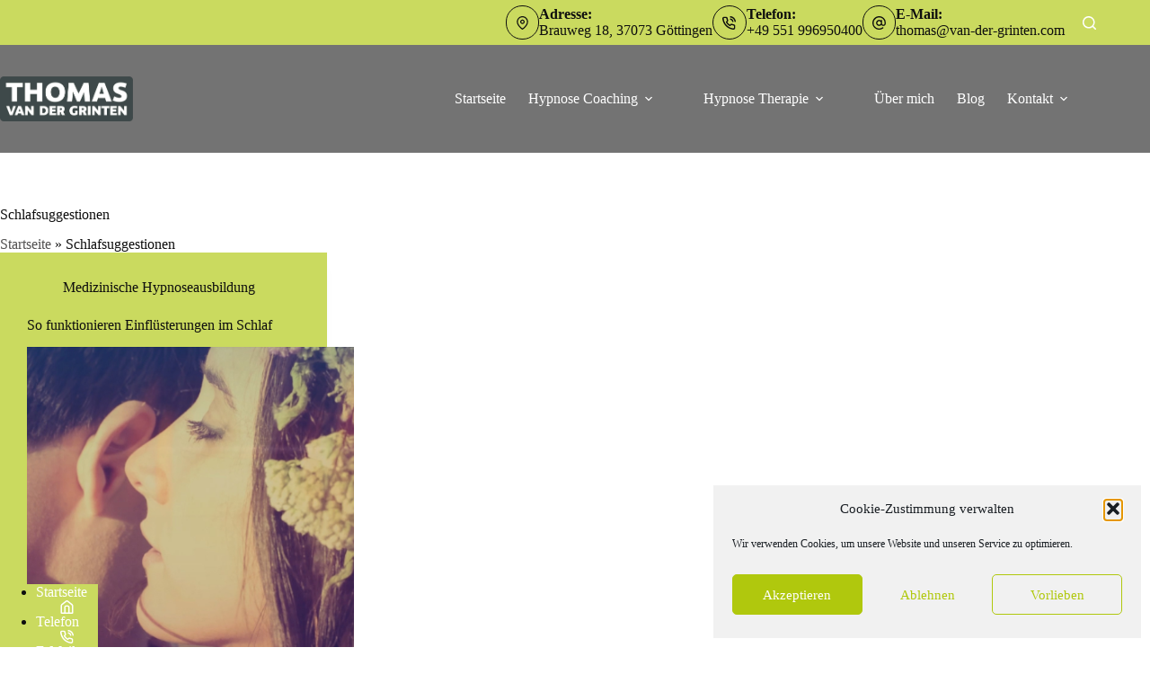

--- FILE ---
content_type: text/css
request_url: https://www.van-der-grinten.com/wp-content/uploads/blocksy/css/global.css?ver=50541
body_size: 3396
content:
@font-face {font-family:'Open Sans';font-style:italic;font-weight:300;font-stretch:100%;font-display:swap;src:url(https://van-der-grinten.com/wp-content/uploads/blocksy/local-google-fonts/s/opensans/v26/memtYaGs126MiZpBA-UFUIcVXSCEkx2cmqvXlWqWtE6FxZCJgvAQ.woff2) format('woff2');unicode-range:U+0460-052F, U+1C80-1C88, U+20B4, U+2DE0-2DFF, U+A640-A69F, U+FE2E-FE2F;}@font-face {font-family:'Open Sans';font-style:italic;font-weight:300;font-stretch:100%;font-display:swap;src:url(https://van-der-grinten.com/wp-content/uploads/blocksy/local-google-fonts/s/opensans/v26/memtYaGs126MiZpBA-UFUIcVXSCEkx2cmqvXlWqWvU6FxZCJgvAQ.woff2) format('woff2');unicode-range:U+0400-045F, U+0490-0491, U+04B0-04B1, U+2116;}@font-face {font-family:'Open Sans';font-style:italic;font-weight:300;font-stretch:100%;font-display:swap;src:url(https://van-der-grinten.com/wp-content/uploads/blocksy/local-google-fonts/s/opensans/v26/memtYaGs126MiZpBA-UFUIcVXSCEkx2cmqvXlWqWtU6FxZCJgvAQ.woff2) format('woff2');unicode-range:U+1F00-1FFF;}@font-face {font-family:'Open Sans';font-style:italic;font-weight:300;font-stretch:100%;font-display:swap;src:url(https://van-der-grinten.com/wp-content/uploads/blocksy/local-google-fonts/s/opensans/v26/memtYaGs126MiZpBA-UFUIcVXSCEkx2cmqvXlWqWuk6FxZCJgvAQ.woff2) format('woff2');unicode-range:U+0370-03FF;}@font-face {font-family:'Open Sans';font-style:italic;font-weight:300;font-stretch:100%;font-display:swap;src:url(https://van-der-grinten.com/wp-content/uploads/blocksy/local-google-fonts/s/opensans/v26/memtYaGs126MiZpBA-UFUIcVXSCEkx2cmqvXlWqWu06FxZCJgvAQ.woff2) format('woff2');unicode-range:U+0590-05FF, U+20AA, U+25CC, U+FB1D-FB4F;}@font-face {font-family:'Open Sans';font-style:italic;font-weight:300;font-stretch:100%;font-display:swap;src:url(https://van-der-grinten.com/wp-content/uploads/blocksy/local-google-fonts/s/opensans/v26/memtYaGs126MiZpBA-UFUIcVXSCEkx2cmqvXlWqWtk6FxZCJgvAQ.woff2) format('woff2');unicode-range:U+0102-0103, U+0110-0111, U+0128-0129, U+0168-0169, U+01A0-01A1, U+01AF-01B0, U+1EA0-1EF9, U+20AB;}@font-face {font-family:'Open Sans';font-style:italic;font-weight:300;font-stretch:100%;font-display:swap;src:url(https://van-der-grinten.com/wp-content/uploads/blocksy/local-google-fonts/s/opensans/v26/memtYaGs126MiZpBA-UFUIcVXSCEkx2cmqvXlWqWt06FxZCJgvAQ.woff2) format('woff2');unicode-range:U+0100-024F, U+0259, U+1E00-1EFF, U+2020, U+20A0-20AB, U+20AD-20CF, U+2113, U+2C60-2C7F, U+A720-A7FF;}@font-face {font-family:'Open Sans';font-style:italic;font-weight:300;font-stretch:100%;font-display:swap;src:url(https://van-der-grinten.com/wp-content/uploads/blocksy/local-google-fonts/s/opensans/v26/memtYaGs126MiZpBA-UFUIcVXSCEkx2cmqvXlWqWuU6FxZCJgg.woff2) format('woff2');unicode-range:U+0000-00FF, U+0131, U+0152-0153, U+02BB-02BC, U+02C6, U+02DA, U+02DC, U+2000-206F, U+2074, U+20AC, U+2122, U+2191, U+2193, U+2212, U+2215, U+FEFF, U+FFFD;}@font-face {font-family:'Open Sans';font-style:italic;font-weight:400;font-stretch:100%;font-display:swap;src:url(https://van-der-grinten.com/wp-content/uploads/blocksy/local-google-fonts/s/opensans/v26/memtYaGs126MiZpBA-UFUIcVXSCEkx2cmqvXlWqWtE6FxZCJgvAQ.woff2) format('woff2');unicode-range:U+0460-052F, U+1C80-1C88, U+20B4, U+2DE0-2DFF, U+A640-A69F, U+FE2E-FE2F;}@font-face {font-family:'Open Sans';font-style:italic;font-weight:400;font-stretch:100%;font-display:swap;src:url(https://van-der-grinten.com/wp-content/uploads/blocksy/local-google-fonts/s/opensans/v26/memtYaGs126MiZpBA-UFUIcVXSCEkx2cmqvXlWqWvU6FxZCJgvAQ.woff2) format('woff2');unicode-range:U+0400-045F, U+0490-0491, U+04B0-04B1, U+2116;}@font-face {font-family:'Open Sans';font-style:italic;font-weight:400;font-stretch:100%;font-display:swap;src:url(https://van-der-grinten.com/wp-content/uploads/blocksy/local-google-fonts/s/opensans/v26/memtYaGs126MiZpBA-UFUIcVXSCEkx2cmqvXlWqWtU6FxZCJgvAQ.woff2) format('woff2');unicode-range:U+1F00-1FFF;}@font-face {font-family:'Open Sans';font-style:italic;font-weight:400;font-stretch:100%;font-display:swap;src:url(https://van-der-grinten.com/wp-content/uploads/blocksy/local-google-fonts/s/opensans/v26/memtYaGs126MiZpBA-UFUIcVXSCEkx2cmqvXlWqWuk6FxZCJgvAQ.woff2) format('woff2');unicode-range:U+0370-03FF;}@font-face {font-family:'Open Sans';font-style:italic;font-weight:400;font-stretch:100%;font-display:swap;src:url(https://van-der-grinten.com/wp-content/uploads/blocksy/local-google-fonts/s/opensans/v26/memtYaGs126MiZpBA-UFUIcVXSCEkx2cmqvXlWqWu06FxZCJgvAQ.woff2) format('woff2');unicode-range:U+0590-05FF, U+20AA, U+25CC, U+FB1D-FB4F;}@font-face {font-family:'Open Sans';font-style:italic;font-weight:400;font-stretch:100%;font-display:swap;src:url(https://van-der-grinten.com/wp-content/uploads/blocksy/local-google-fonts/s/opensans/v26/memtYaGs126MiZpBA-UFUIcVXSCEkx2cmqvXlWqWtk6FxZCJgvAQ.woff2) format('woff2');unicode-range:U+0102-0103, U+0110-0111, U+0128-0129, U+0168-0169, U+01A0-01A1, U+01AF-01B0, U+1EA0-1EF9, U+20AB;}@font-face {font-family:'Open Sans';font-style:italic;font-weight:400;font-stretch:100%;font-display:swap;src:url(https://van-der-grinten.com/wp-content/uploads/blocksy/local-google-fonts/s/opensans/v26/memtYaGs126MiZpBA-UFUIcVXSCEkx2cmqvXlWqWt06FxZCJgvAQ.woff2) format('woff2');unicode-range:U+0100-024F, U+0259, U+1E00-1EFF, U+2020, U+20A0-20AB, U+20AD-20CF, U+2113, U+2C60-2C7F, U+A720-A7FF;}@font-face {font-family:'Open Sans';font-style:italic;font-weight:400;font-stretch:100%;font-display:swap;src:url(https://van-der-grinten.com/wp-content/uploads/blocksy/local-google-fonts/s/opensans/v26/memtYaGs126MiZpBA-UFUIcVXSCEkx2cmqvXlWqWuU6FxZCJgg.woff2) format('woff2');unicode-range:U+0000-00FF, U+0131, U+0152-0153, U+02BB-02BC, U+02C6, U+02DA, U+02DC, U+2000-206F, U+2074, U+20AC, U+2122, U+2191, U+2193, U+2212, U+2215, U+FEFF, U+FFFD;}@font-face {font-family:'Open Sans';font-style:italic;font-weight:500;font-stretch:100%;font-display:swap;src:url(https://van-der-grinten.com/wp-content/uploads/blocksy/local-google-fonts/s/opensans/v26/memtYaGs126MiZpBA-UFUIcVXSCEkx2cmqvXlWqWtE6FxZCJgvAQ.woff2) format('woff2');unicode-range:U+0460-052F, U+1C80-1C88, U+20B4, U+2DE0-2DFF, U+A640-A69F, U+FE2E-FE2F;}@font-face {font-family:'Open Sans';font-style:italic;font-weight:500;font-stretch:100%;font-display:swap;src:url(https://van-der-grinten.com/wp-content/uploads/blocksy/local-google-fonts/s/opensans/v26/memtYaGs126MiZpBA-UFUIcVXSCEkx2cmqvXlWqWvU6FxZCJgvAQ.woff2) format('woff2');unicode-range:U+0400-045F, U+0490-0491, U+04B0-04B1, U+2116;}@font-face {font-family:'Open Sans';font-style:italic;font-weight:500;font-stretch:100%;font-display:swap;src:url(https://van-der-grinten.com/wp-content/uploads/blocksy/local-google-fonts/s/opensans/v26/memtYaGs126MiZpBA-UFUIcVXSCEkx2cmqvXlWqWtU6FxZCJgvAQ.woff2) format('woff2');unicode-range:U+1F00-1FFF;}@font-face {font-family:'Open Sans';font-style:italic;font-weight:500;font-stretch:100%;font-display:swap;src:url(https://van-der-grinten.com/wp-content/uploads/blocksy/local-google-fonts/s/opensans/v26/memtYaGs126MiZpBA-UFUIcVXSCEkx2cmqvXlWqWuk6FxZCJgvAQ.woff2) format('woff2');unicode-range:U+0370-03FF;}@font-face {font-family:'Open Sans';font-style:italic;font-weight:500;font-stretch:100%;font-display:swap;src:url(https://van-der-grinten.com/wp-content/uploads/blocksy/local-google-fonts/s/opensans/v26/memtYaGs126MiZpBA-UFUIcVXSCEkx2cmqvXlWqWu06FxZCJgvAQ.woff2) format('woff2');unicode-range:U+0590-05FF, U+20AA, U+25CC, U+FB1D-FB4F;}@font-face {font-family:'Open Sans';font-style:italic;font-weight:500;font-stretch:100%;font-display:swap;src:url(https://van-der-grinten.com/wp-content/uploads/blocksy/local-google-fonts/s/opensans/v26/memtYaGs126MiZpBA-UFUIcVXSCEkx2cmqvXlWqWtk6FxZCJgvAQ.woff2) format('woff2');unicode-range:U+0102-0103, U+0110-0111, U+0128-0129, U+0168-0169, U+01A0-01A1, U+01AF-01B0, U+1EA0-1EF9, U+20AB;}@font-face {font-family:'Open Sans';font-style:italic;font-weight:500;font-stretch:100%;font-display:swap;src:url(https://van-der-grinten.com/wp-content/uploads/blocksy/local-google-fonts/s/opensans/v26/memtYaGs126MiZpBA-UFUIcVXSCEkx2cmqvXlWqWt06FxZCJgvAQ.woff2) format('woff2');unicode-range:U+0100-024F, U+0259, U+1E00-1EFF, U+2020, U+20A0-20AB, U+20AD-20CF, U+2113, U+2C60-2C7F, U+A720-A7FF;}@font-face {font-family:'Open Sans';font-style:italic;font-weight:500;font-stretch:100%;font-display:swap;src:url(https://van-der-grinten.com/wp-content/uploads/blocksy/local-google-fonts/s/opensans/v26/memtYaGs126MiZpBA-UFUIcVXSCEkx2cmqvXlWqWuU6FxZCJgg.woff2) format('woff2');unicode-range:U+0000-00FF, U+0131, U+0152-0153, U+02BB-02BC, U+02C6, U+02DA, U+02DC, U+2000-206F, U+2074, U+20AC, U+2122, U+2191, U+2193, U+2212, U+2215, U+FEFF, U+FFFD;}@font-face {font-family:'Open Sans';font-style:italic;font-weight:600;font-stretch:100%;font-display:swap;src:url(https://van-der-grinten.com/wp-content/uploads/blocksy/local-google-fonts/s/opensans/v26/memtYaGs126MiZpBA-UFUIcVXSCEkx2cmqvXlWqWtE6FxZCJgvAQ.woff2) format('woff2');unicode-range:U+0460-052F, U+1C80-1C88, U+20B4, U+2DE0-2DFF, U+A640-A69F, U+FE2E-FE2F;}@font-face {font-family:'Open Sans';font-style:italic;font-weight:600;font-stretch:100%;font-display:swap;src:url(https://van-der-grinten.com/wp-content/uploads/blocksy/local-google-fonts/s/opensans/v26/memtYaGs126MiZpBA-UFUIcVXSCEkx2cmqvXlWqWvU6FxZCJgvAQ.woff2) format('woff2');unicode-range:U+0400-045F, U+0490-0491, U+04B0-04B1, U+2116;}@font-face {font-family:'Open Sans';font-style:italic;font-weight:600;font-stretch:100%;font-display:swap;src:url(https://van-der-grinten.com/wp-content/uploads/blocksy/local-google-fonts/s/opensans/v26/memtYaGs126MiZpBA-UFUIcVXSCEkx2cmqvXlWqWtU6FxZCJgvAQ.woff2) format('woff2');unicode-range:U+1F00-1FFF;}@font-face {font-family:'Open Sans';font-style:italic;font-weight:600;font-stretch:100%;font-display:swap;src:url(https://van-der-grinten.com/wp-content/uploads/blocksy/local-google-fonts/s/opensans/v26/memtYaGs126MiZpBA-UFUIcVXSCEkx2cmqvXlWqWuk6FxZCJgvAQ.woff2) format('woff2');unicode-range:U+0370-03FF;}@font-face {font-family:'Open Sans';font-style:italic;font-weight:600;font-stretch:100%;font-display:swap;src:url(https://van-der-grinten.com/wp-content/uploads/blocksy/local-google-fonts/s/opensans/v26/memtYaGs126MiZpBA-UFUIcVXSCEkx2cmqvXlWqWu06FxZCJgvAQ.woff2) format('woff2');unicode-range:U+0590-05FF, U+20AA, U+25CC, U+FB1D-FB4F;}@font-face {font-family:'Open Sans';font-style:italic;font-weight:600;font-stretch:100%;font-display:swap;src:url(https://van-der-grinten.com/wp-content/uploads/blocksy/local-google-fonts/s/opensans/v26/memtYaGs126MiZpBA-UFUIcVXSCEkx2cmqvXlWqWtk6FxZCJgvAQ.woff2) format('woff2');unicode-range:U+0102-0103, U+0110-0111, U+0128-0129, U+0168-0169, U+01A0-01A1, U+01AF-01B0, U+1EA0-1EF9, U+20AB;}@font-face {font-family:'Open Sans';font-style:italic;font-weight:600;font-stretch:100%;font-display:swap;src:url(https://van-der-grinten.com/wp-content/uploads/blocksy/local-google-fonts/s/opensans/v26/memtYaGs126MiZpBA-UFUIcVXSCEkx2cmqvXlWqWt06FxZCJgvAQ.woff2) format('woff2');unicode-range:U+0100-024F, U+0259, U+1E00-1EFF, U+2020, U+20A0-20AB, U+20AD-20CF, U+2113, U+2C60-2C7F, U+A720-A7FF;}@font-face {font-family:'Open Sans';font-style:italic;font-weight:600;font-stretch:100%;font-display:swap;src:url(https://van-der-grinten.com/wp-content/uploads/blocksy/local-google-fonts/s/opensans/v26/memtYaGs126MiZpBA-UFUIcVXSCEkx2cmqvXlWqWuU6FxZCJgg.woff2) format('woff2');unicode-range:U+0000-00FF, U+0131, U+0152-0153, U+02BB-02BC, U+02C6, U+02DA, U+02DC, U+2000-206F, U+2074, U+20AC, U+2122, U+2191, U+2193, U+2212, U+2215, U+FEFF, U+FFFD;}@font-face {font-family:'Open Sans';font-style:italic;font-weight:700;font-stretch:100%;font-display:swap;src:url(https://van-der-grinten.com/wp-content/uploads/blocksy/local-google-fonts/s/opensans/v26/memtYaGs126MiZpBA-UFUIcVXSCEkx2cmqvXlWqWtE6FxZCJgvAQ.woff2) format('woff2');unicode-range:U+0460-052F, U+1C80-1C88, U+20B4, U+2DE0-2DFF, U+A640-A69F, U+FE2E-FE2F;}@font-face {font-family:'Open Sans';font-style:italic;font-weight:700;font-stretch:100%;font-display:swap;src:url(https://van-der-grinten.com/wp-content/uploads/blocksy/local-google-fonts/s/opensans/v26/memtYaGs126MiZpBA-UFUIcVXSCEkx2cmqvXlWqWvU6FxZCJgvAQ.woff2) format('woff2');unicode-range:U+0400-045F, U+0490-0491, U+04B0-04B1, U+2116;}@font-face {font-family:'Open Sans';font-style:italic;font-weight:700;font-stretch:100%;font-display:swap;src:url(https://van-der-grinten.com/wp-content/uploads/blocksy/local-google-fonts/s/opensans/v26/memtYaGs126MiZpBA-UFUIcVXSCEkx2cmqvXlWqWtU6FxZCJgvAQ.woff2) format('woff2');unicode-range:U+1F00-1FFF;}@font-face {font-family:'Open Sans';font-style:italic;font-weight:700;font-stretch:100%;font-display:swap;src:url(https://van-der-grinten.com/wp-content/uploads/blocksy/local-google-fonts/s/opensans/v26/memtYaGs126MiZpBA-UFUIcVXSCEkx2cmqvXlWqWuk6FxZCJgvAQ.woff2) format('woff2');unicode-range:U+0370-03FF;}@font-face {font-family:'Open Sans';font-style:italic;font-weight:700;font-stretch:100%;font-display:swap;src:url(https://van-der-grinten.com/wp-content/uploads/blocksy/local-google-fonts/s/opensans/v26/memtYaGs126MiZpBA-UFUIcVXSCEkx2cmqvXlWqWu06FxZCJgvAQ.woff2) format('woff2');unicode-range:U+0590-05FF, U+20AA, U+25CC, U+FB1D-FB4F;}@font-face {font-family:'Open Sans';font-style:italic;font-weight:700;font-stretch:100%;font-display:swap;src:url(https://van-der-grinten.com/wp-content/uploads/blocksy/local-google-fonts/s/opensans/v26/memtYaGs126MiZpBA-UFUIcVXSCEkx2cmqvXlWqWtk6FxZCJgvAQ.woff2) format('woff2');unicode-range:U+0102-0103, U+0110-0111, U+0128-0129, U+0168-0169, U+01A0-01A1, U+01AF-01B0, U+1EA0-1EF9, U+20AB;}@font-face {font-family:'Open Sans';font-style:italic;font-weight:700;font-stretch:100%;font-display:swap;src:url(https://van-der-grinten.com/wp-content/uploads/blocksy/local-google-fonts/s/opensans/v26/memtYaGs126MiZpBA-UFUIcVXSCEkx2cmqvXlWqWt06FxZCJgvAQ.woff2) format('woff2');unicode-range:U+0100-024F, U+0259, U+1E00-1EFF, U+2020, U+20A0-20AB, U+20AD-20CF, U+2113, U+2C60-2C7F, U+A720-A7FF;}@font-face {font-family:'Open Sans';font-style:italic;font-weight:700;font-stretch:100%;font-display:swap;src:url(https://van-der-grinten.com/wp-content/uploads/blocksy/local-google-fonts/s/opensans/v26/memtYaGs126MiZpBA-UFUIcVXSCEkx2cmqvXlWqWuU6FxZCJgg.woff2) format('woff2');unicode-range:U+0000-00FF, U+0131, U+0152-0153, U+02BB-02BC, U+02C6, U+02DA, U+02DC, U+2000-206F, U+2074, U+20AC, U+2122, U+2191, U+2193, U+2212, U+2215, U+FEFF, U+FFFD;}@font-face {font-family:'Open Sans';font-style:italic;font-weight:800;font-stretch:100%;font-display:swap;src:url(https://van-der-grinten.com/wp-content/uploads/blocksy/local-google-fonts/s/opensans/v26/memtYaGs126MiZpBA-UFUIcVXSCEkx2cmqvXlWqWtE6FxZCJgvAQ.woff2) format('woff2');unicode-range:U+0460-052F, U+1C80-1C88, U+20B4, U+2DE0-2DFF, U+A640-A69F, U+FE2E-FE2F;}@font-face {font-family:'Open Sans';font-style:italic;font-weight:800;font-stretch:100%;font-display:swap;src:url(https://van-der-grinten.com/wp-content/uploads/blocksy/local-google-fonts/s/opensans/v26/memtYaGs126MiZpBA-UFUIcVXSCEkx2cmqvXlWqWvU6FxZCJgvAQ.woff2) format('woff2');unicode-range:U+0400-045F, U+0490-0491, U+04B0-04B1, U+2116;}@font-face {font-family:'Open Sans';font-style:italic;font-weight:800;font-stretch:100%;font-display:swap;src:url(https://van-der-grinten.com/wp-content/uploads/blocksy/local-google-fonts/s/opensans/v26/memtYaGs126MiZpBA-UFUIcVXSCEkx2cmqvXlWqWtU6FxZCJgvAQ.woff2) format('woff2');unicode-range:U+1F00-1FFF;}@font-face {font-family:'Open Sans';font-style:italic;font-weight:800;font-stretch:100%;font-display:swap;src:url(https://van-der-grinten.com/wp-content/uploads/blocksy/local-google-fonts/s/opensans/v26/memtYaGs126MiZpBA-UFUIcVXSCEkx2cmqvXlWqWuk6FxZCJgvAQ.woff2) format('woff2');unicode-range:U+0370-03FF;}@font-face {font-family:'Open Sans';font-style:italic;font-weight:800;font-stretch:100%;font-display:swap;src:url(https://van-der-grinten.com/wp-content/uploads/blocksy/local-google-fonts/s/opensans/v26/memtYaGs126MiZpBA-UFUIcVXSCEkx2cmqvXlWqWu06FxZCJgvAQ.woff2) format('woff2');unicode-range:U+0590-05FF, U+20AA, U+25CC, U+FB1D-FB4F;}@font-face {font-family:'Open Sans';font-style:italic;font-weight:800;font-stretch:100%;font-display:swap;src:url(https://van-der-grinten.com/wp-content/uploads/blocksy/local-google-fonts/s/opensans/v26/memtYaGs126MiZpBA-UFUIcVXSCEkx2cmqvXlWqWtk6FxZCJgvAQ.woff2) format('woff2');unicode-range:U+0102-0103, U+0110-0111, U+0128-0129, U+0168-0169, U+01A0-01A1, U+01AF-01B0, U+1EA0-1EF9, U+20AB;}@font-face {font-family:'Open Sans';font-style:italic;font-weight:800;font-stretch:100%;font-display:swap;src:url(https://van-der-grinten.com/wp-content/uploads/blocksy/local-google-fonts/s/opensans/v26/memtYaGs126MiZpBA-UFUIcVXSCEkx2cmqvXlWqWt06FxZCJgvAQ.woff2) format('woff2');unicode-range:U+0100-024F, U+0259, U+1E00-1EFF, U+2020, U+20A0-20AB, U+20AD-20CF, U+2113, U+2C60-2C7F, U+A720-A7FF;}@font-face {font-family:'Open Sans';font-style:italic;font-weight:800;font-stretch:100%;font-display:swap;src:url(https://van-der-grinten.com/wp-content/uploads/blocksy/local-google-fonts/s/opensans/v26/memtYaGs126MiZpBA-UFUIcVXSCEkx2cmqvXlWqWuU6FxZCJgg.woff2) format('woff2');unicode-range:U+0000-00FF, U+0131, U+0152-0153, U+02BB-02BC, U+02C6, U+02DA, U+02DC, U+2000-206F, U+2074, U+20AC, U+2122, U+2191, U+2193, U+2212, U+2215, U+FEFF, U+FFFD;}@font-face {font-family:'Open Sans';font-style:normal;font-weight:300;font-stretch:100%;font-display:swap;src:url(https://van-der-grinten.com/wp-content/uploads/blocksy/local-google-fonts/s/opensans/v26/memvYaGs126MiZpBA-UvWbX2vVnXBbObj2OVTSKmu0SC55K5gw.woff2) format('woff2');unicode-range:U+0460-052F, U+1C80-1C88, U+20B4, U+2DE0-2DFF, U+A640-A69F, U+FE2E-FE2F;}@font-face {font-family:'Open Sans';font-style:normal;font-weight:300;font-stretch:100%;font-display:swap;src:url(https://van-der-grinten.com/wp-content/uploads/blocksy/local-google-fonts/s/opensans/v26/memvYaGs126MiZpBA-UvWbX2vVnXBbObj2OVTSumu0SC55K5gw.woff2) format('woff2');unicode-range:U+0400-045F, U+0490-0491, U+04B0-04B1, U+2116;}@font-face {font-family:'Open Sans';font-style:normal;font-weight:300;font-stretch:100%;font-display:swap;src:url(https://van-der-grinten.com/wp-content/uploads/blocksy/local-google-fonts/s/opensans/v26/memvYaGs126MiZpBA-UvWbX2vVnXBbObj2OVTSOmu0SC55K5gw.woff2) format('woff2');unicode-range:U+1F00-1FFF;}@font-face {font-family:'Open Sans';font-style:normal;font-weight:300;font-stretch:100%;font-display:swap;src:url(https://van-der-grinten.com/wp-content/uploads/blocksy/local-google-fonts/s/opensans/v26/memvYaGs126MiZpBA-UvWbX2vVnXBbObj2OVTSymu0SC55K5gw.woff2) format('woff2');unicode-range:U+0370-03FF;}@font-face {font-family:'Open Sans';font-style:normal;font-weight:300;font-stretch:100%;font-display:swap;src:url(https://van-der-grinten.com/wp-content/uploads/blocksy/local-google-fonts/s/opensans/v26/memvYaGs126MiZpBA-UvWbX2vVnXBbObj2OVTS2mu0SC55K5gw.woff2) format('woff2');unicode-range:U+0590-05FF, U+20AA, U+25CC, U+FB1D-FB4F;}@font-face {font-family:'Open Sans';font-style:normal;font-weight:300;font-stretch:100%;font-display:swap;src:url(https://van-der-grinten.com/wp-content/uploads/blocksy/local-google-fonts/s/opensans/v26/memvYaGs126MiZpBA-UvWbX2vVnXBbObj2OVTSCmu0SC55K5gw.woff2) format('woff2');unicode-range:U+0102-0103, U+0110-0111, U+0128-0129, U+0168-0169, U+01A0-01A1, U+01AF-01B0, U+1EA0-1EF9, U+20AB;}@font-face {font-family:'Open Sans';font-style:normal;font-weight:300;font-stretch:100%;font-display:swap;src:url(https://van-der-grinten.com/wp-content/uploads/blocksy/local-google-fonts/s/opensans/v26/memvYaGs126MiZpBA-UvWbX2vVnXBbObj2OVTSGmu0SC55K5gw.woff2) format('woff2');unicode-range:U+0100-024F, U+0259, U+1E00-1EFF, U+2020, U+20A0-20AB, U+20AD-20CF, U+2113, U+2C60-2C7F, U+A720-A7FF;}@font-face {font-family:'Open Sans';font-style:normal;font-weight:300;font-stretch:100%;font-display:swap;src:url(https://van-der-grinten.com/wp-content/uploads/blocksy/local-google-fonts/s/opensans/v26/memvYaGs126MiZpBA-UvWbX2vVnXBbObj2OVTS-mu0SC55I.woff2) format('woff2');unicode-range:U+0000-00FF, U+0131, U+0152-0153, U+02BB-02BC, U+02C6, U+02DA, U+02DC, U+2000-206F, U+2074, U+20AC, U+2122, U+2191, U+2193, U+2212, U+2215, U+FEFF, U+FFFD;}@font-face {font-family:'Open Sans';font-style:normal;font-weight:400;font-stretch:100%;font-display:swap;src:url(https://van-der-grinten.com/wp-content/uploads/blocksy/local-google-fonts/s/opensans/v26/memvYaGs126MiZpBA-UvWbX2vVnXBbObj2OVTSKmu0SC55K5gw.woff2) format('woff2');unicode-range:U+0460-052F, U+1C80-1C88, U+20B4, U+2DE0-2DFF, U+A640-A69F, U+FE2E-FE2F;}@font-face {font-family:'Open Sans';font-style:normal;font-weight:400;font-stretch:100%;font-display:swap;src:url(https://van-der-grinten.com/wp-content/uploads/blocksy/local-google-fonts/s/opensans/v26/memvYaGs126MiZpBA-UvWbX2vVnXBbObj2OVTSumu0SC55K5gw.woff2) format('woff2');unicode-range:U+0400-045F, U+0490-0491, U+04B0-04B1, U+2116;}@font-face {font-family:'Open Sans';font-style:normal;font-weight:400;font-stretch:100%;font-display:swap;src:url(https://van-der-grinten.com/wp-content/uploads/blocksy/local-google-fonts/s/opensans/v26/memvYaGs126MiZpBA-UvWbX2vVnXBbObj2OVTSOmu0SC55K5gw.woff2) format('woff2');unicode-range:U+1F00-1FFF;}@font-face {font-family:'Open Sans';font-style:normal;font-weight:400;font-stretch:100%;font-display:swap;src:url(https://van-der-grinten.com/wp-content/uploads/blocksy/local-google-fonts/s/opensans/v26/memvYaGs126MiZpBA-UvWbX2vVnXBbObj2OVTSymu0SC55K5gw.woff2) format('woff2');unicode-range:U+0370-03FF;}@font-face {font-family:'Open Sans';font-style:normal;font-weight:400;font-stretch:100%;font-display:swap;src:url(https://van-der-grinten.com/wp-content/uploads/blocksy/local-google-fonts/s/opensans/v26/memvYaGs126MiZpBA-UvWbX2vVnXBbObj2OVTS2mu0SC55K5gw.woff2) format('woff2');unicode-range:U+0590-05FF, U+20AA, U+25CC, U+FB1D-FB4F;}@font-face {font-family:'Open Sans';font-style:normal;font-weight:400;font-stretch:100%;font-display:swap;src:url(https://van-der-grinten.com/wp-content/uploads/blocksy/local-google-fonts/s/opensans/v26/memvYaGs126MiZpBA-UvWbX2vVnXBbObj2OVTSCmu0SC55K5gw.woff2) format('woff2');unicode-range:U+0102-0103, U+0110-0111, U+0128-0129, U+0168-0169, U+01A0-01A1, U+01AF-01B0, U+1EA0-1EF9, U+20AB;}@font-face {font-family:'Open Sans';font-style:normal;font-weight:400;font-stretch:100%;font-display:swap;src:url(https://van-der-grinten.com/wp-content/uploads/blocksy/local-google-fonts/s/opensans/v26/memvYaGs126MiZpBA-UvWbX2vVnXBbObj2OVTSGmu0SC55K5gw.woff2) format('woff2');unicode-range:U+0100-024F, U+0259, U+1E00-1EFF, U+2020, U+20A0-20AB, U+20AD-20CF, U+2113, U+2C60-2C7F, U+A720-A7FF;}@font-face {font-family:'Open Sans';font-style:normal;font-weight:400;font-stretch:100%;font-display:swap;src:url(https://van-der-grinten.com/wp-content/uploads/blocksy/local-google-fonts/s/opensans/v26/memvYaGs126MiZpBA-UvWbX2vVnXBbObj2OVTS-mu0SC55I.woff2) format('woff2');unicode-range:U+0000-00FF, U+0131, U+0152-0153, U+02BB-02BC, U+02C6, U+02DA, U+02DC, U+2000-206F, U+2074, U+20AC, U+2122, U+2191, U+2193, U+2212, U+2215, U+FEFF, U+FFFD;}@font-face {font-family:'Open Sans';font-style:normal;font-weight:500;font-stretch:100%;font-display:swap;src:url(https://van-der-grinten.com/wp-content/uploads/blocksy/local-google-fonts/s/opensans/v26/memvYaGs126MiZpBA-UvWbX2vVnXBbObj2OVTSKmu0SC55K5gw.woff2) format('woff2');unicode-range:U+0460-052F, U+1C80-1C88, U+20B4, U+2DE0-2DFF, U+A640-A69F, U+FE2E-FE2F;}@font-face {font-family:'Open Sans';font-style:normal;font-weight:500;font-stretch:100%;font-display:swap;src:url(https://van-der-grinten.com/wp-content/uploads/blocksy/local-google-fonts/s/opensans/v26/memvYaGs126MiZpBA-UvWbX2vVnXBbObj2OVTSumu0SC55K5gw.woff2) format('woff2');unicode-range:U+0400-045F, U+0490-0491, U+04B0-04B1, U+2116;}@font-face {font-family:'Open Sans';font-style:normal;font-weight:500;font-stretch:100%;font-display:swap;src:url(https://van-der-grinten.com/wp-content/uploads/blocksy/local-google-fonts/s/opensans/v26/memvYaGs126MiZpBA-UvWbX2vVnXBbObj2OVTSOmu0SC55K5gw.woff2) format('woff2');unicode-range:U+1F00-1FFF;}@font-face {font-family:'Open Sans';font-style:normal;font-weight:500;font-stretch:100%;font-display:swap;src:url(https://van-der-grinten.com/wp-content/uploads/blocksy/local-google-fonts/s/opensans/v26/memvYaGs126MiZpBA-UvWbX2vVnXBbObj2OVTSymu0SC55K5gw.woff2) format('woff2');unicode-range:U+0370-03FF;}@font-face {font-family:'Open Sans';font-style:normal;font-weight:500;font-stretch:100%;font-display:swap;src:url(https://van-der-grinten.com/wp-content/uploads/blocksy/local-google-fonts/s/opensans/v26/memvYaGs126MiZpBA-UvWbX2vVnXBbObj2OVTS2mu0SC55K5gw.woff2) format('woff2');unicode-range:U+0590-05FF, U+20AA, U+25CC, U+FB1D-FB4F;}@font-face {font-family:'Open Sans';font-style:normal;font-weight:500;font-stretch:100%;font-display:swap;src:url(https://van-der-grinten.com/wp-content/uploads/blocksy/local-google-fonts/s/opensans/v26/memvYaGs126MiZpBA-UvWbX2vVnXBbObj2OVTSCmu0SC55K5gw.woff2) format('woff2');unicode-range:U+0102-0103, U+0110-0111, U+0128-0129, U+0168-0169, U+01A0-01A1, U+01AF-01B0, U+1EA0-1EF9, U+20AB;}@font-face {font-family:'Open Sans';font-style:normal;font-weight:500;font-stretch:100%;font-display:swap;src:url(https://van-der-grinten.com/wp-content/uploads/blocksy/local-google-fonts/s/opensans/v26/memvYaGs126MiZpBA-UvWbX2vVnXBbObj2OVTSGmu0SC55K5gw.woff2) format('woff2');unicode-range:U+0100-024F, U+0259, U+1E00-1EFF, U+2020, U+20A0-20AB, U+20AD-20CF, U+2113, U+2C60-2C7F, U+A720-A7FF;}@font-face {font-family:'Open Sans';font-style:normal;font-weight:500;font-stretch:100%;font-display:swap;src:url(https://van-der-grinten.com/wp-content/uploads/blocksy/local-google-fonts/s/opensans/v26/memvYaGs126MiZpBA-UvWbX2vVnXBbObj2OVTS-mu0SC55I.woff2) format('woff2');unicode-range:U+0000-00FF, U+0131, U+0152-0153, U+02BB-02BC, U+02C6, U+02DA, U+02DC, U+2000-206F, U+2074, U+20AC, U+2122, U+2191, U+2193, U+2212, U+2215, U+FEFF, U+FFFD;}@font-face {font-family:'Open Sans';font-style:normal;font-weight:600;font-stretch:100%;font-display:swap;src:url(https://van-der-grinten.com/wp-content/uploads/blocksy/local-google-fonts/s/opensans/v26/memvYaGs126MiZpBA-UvWbX2vVnXBbObj2OVTSKmu0SC55K5gw.woff2) format('woff2');unicode-range:U+0460-052F, U+1C80-1C88, U+20B4, U+2DE0-2DFF, U+A640-A69F, U+FE2E-FE2F;}@font-face {font-family:'Open Sans';font-style:normal;font-weight:600;font-stretch:100%;font-display:swap;src:url(https://van-der-grinten.com/wp-content/uploads/blocksy/local-google-fonts/s/opensans/v26/memvYaGs126MiZpBA-UvWbX2vVnXBbObj2OVTSumu0SC55K5gw.woff2) format('woff2');unicode-range:U+0400-045F, U+0490-0491, U+04B0-04B1, U+2116;}@font-face {font-family:'Open Sans';font-style:normal;font-weight:600;font-stretch:100%;font-display:swap;src:url(https://van-der-grinten.com/wp-content/uploads/blocksy/local-google-fonts/s/opensans/v26/memvYaGs126MiZpBA-UvWbX2vVnXBbObj2OVTSOmu0SC55K5gw.woff2) format('woff2');unicode-range:U+1F00-1FFF;}@font-face {font-family:'Open Sans';font-style:normal;font-weight:600;font-stretch:100%;font-display:swap;src:url(https://van-der-grinten.com/wp-content/uploads/blocksy/local-google-fonts/s/opensans/v26/memvYaGs126MiZpBA-UvWbX2vVnXBbObj2OVTSymu0SC55K5gw.woff2) format('woff2');unicode-range:U+0370-03FF;}@font-face {font-family:'Open Sans';font-style:normal;font-weight:600;font-stretch:100%;font-display:swap;src:url(https://van-der-grinten.com/wp-content/uploads/blocksy/local-google-fonts/s/opensans/v26/memvYaGs126MiZpBA-UvWbX2vVnXBbObj2OVTS2mu0SC55K5gw.woff2) format('woff2');unicode-range:U+0590-05FF, U+20AA, U+25CC, U+FB1D-FB4F;}@font-face {font-family:'Open Sans';font-style:normal;font-weight:600;font-stretch:100%;font-display:swap;src:url(https://van-der-grinten.com/wp-content/uploads/blocksy/local-google-fonts/s/opensans/v26/memvYaGs126MiZpBA-UvWbX2vVnXBbObj2OVTSCmu0SC55K5gw.woff2) format('woff2');unicode-range:U+0102-0103, U+0110-0111, U+0128-0129, U+0168-0169, U+01A0-01A1, U+01AF-01B0, U+1EA0-1EF9, U+20AB;}@font-face {font-family:'Open Sans';font-style:normal;font-weight:600;font-stretch:100%;font-display:swap;src:url(https://van-der-grinten.com/wp-content/uploads/blocksy/local-google-fonts/s/opensans/v26/memvYaGs126MiZpBA-UvWbX2vVnXBbObj2OVTSGmu0SC55K5gw.woff2) format('woff2');unicode-range:U+0100-024F, U+0259, U+1E00-1EFF, U+2020, U+20A0-20AB, U+20AD-20CF, U+2113, U+2C60-2C7F, U+A720-A7FF;}@font-face {font-family:'Open Sans';font-style:normal;font-weight:600;font-stretch:100%;font-display:swap;src:url(https://van-der-grinten.com/wp-content/uploads/blocksy/local-google-fonts/s/opensans/v26/memvYaGs126MiZpBA-UvWbX2vVnXBbObj2OVTS-mu0SC55I.woff2) format('woff2');unicode-range:U+0000-00FF, U+0131, U+0152-0153, U+02BB-02BC, U+02C6, U+02DA, U+02DC, U+2000-206F, U+2074, U+20AC, U+2122, U+2191, U+2193, U+2212, U+2215, U+FEFF, U+FFFD;}@font-face {font-family:'Open Sans';font-style:normal;font-weight:700;font-stretch:100%;font-display:swap;src:url(https://van-der-grinten.com/wp-content/uploads/blocksy/local-google-fonts/s/opensans/v26/memvYaGs126MiZpBA-UvWbX2vVnXBbObj2OVTSKmu0SC55K5gw.woff2) format('woff2');unicode-range:U+0460-052F, U+1C80-1C88, U+20B4, U+2DE0-2DFF, U+A640-A69F, U+FE2E-FE2F;}@font-face {font-family:'Open Sans';font-style:normal;font-weight:700;font-stretch:100%;font-display:swap;src:url(https://van-der-grinten.com/wp-content/uploads/blocksy/local-google-fonts/s/opensans/v26/memvYaGs126MiZpBA-UvWbX2vVnXBbObj2OVTSumu0SC55K5gw.woff2) format('woff2');unicode-range:U+0400-045F, U+0490-0491, U+04B0-04B1, U+2116;}@font-face {font-family:'Open Sans';font-style:normal;font-weight:700;font-stretch:100%;font-display:swap;src:url(https://van-der-grinten.com/wp-content/uploads/blocksy/local-google-fonts/s/opensans/v26/memvYaGs126MiZpBA-UvWbX2vVnXBbObj2OVTSOmu0SC55K5gw.woff2) format('woff2');unicode-range:U+1F00-1FFF;}@font-face {font-family:'Open Sans';font-style:normal;font-weight:700;font-stretch:100%;font-display:swap;src:url(https://van-der-grinten.com/wp-content/uploads/blocksy/local-google-fonts/s/opensans/v26/memvYaGs126MiZpBA-UvWbX2vVnXBbObj2OVTSymu0SC55K5gw.woff2) format('woff2');unicode-range:U+0370-03FF;}@font-face {font-family:'Open Sans';font-style:normal;font-weight:700;font-stretch:100%;font-display:swap;src:url(https://van-der-grinten.com/wp-content/uploads/blocksy/local-google-fonts/s/opensans/v26/memvYaGs126MiZpBA-UvWbX2vVnXBbObj2OVTS2mu0SC55K5gw.woff2) format('woff2');unicode-range:U+0590-05FF, U+20AA, U+25CC, U+FB1D-FB4F;}@font-face {font-family:'Open Sans';font-style:normal;font-weight:700;font-stretch:100%;font-display:swap;src:url(https://van-der-grinten.com/wp-content/uploads/blocksy/local-google-fonts/s/opensans/v26/memvYaGs126MiZpBA-UvWbX2vVnXBbObj2OVTSCmu0SC55K5gw.woff2) format('woff2');unicode-range:U+0102-0103, U+0110-0111, U+0128-0129, U+0168-0169, U+01A0-01A1, U+01AF-01B0, U+1EA0-1EF9, U+20AB;}@font-face {font-family:'Open Sans';font-style:normal;font-weight:700;font-stretch:100%;font-display:swap;src:url(https://van-der-grinten.com/wp-content/uploads/blocksy/local-google-fonts/s/opensans/v26/memvYaGs126MiZpBA-UvWbX2vVnXBbObj2OVTSGmu0SC55K5gw.woff2) format('woff2');unicode-range:U+0100-024F, U+0259, U+1E00-1EFF, U+2020, U+20A0-20AB, U+20AD-20CF, U+2113, U+2C60-2C7F, U+A720-A7FF;}@font-face {font-family:'Open Sans';font-style:normal;font-weight:700;font-stretch:100%;font-display:swap;src:url(https://van-der-grinten.com/wp-content/uploads/blocksy/local-google-fonts/s/opensans/v26/memvYaGs126MiZpBA-UvWbX2vVnXBbObj2OVTS-mu0SC55I.woff2) format('woff2');unicode-range:U+0000-00FF, U+0131, U+0152-0153, U+02BB-02BC, U+02C6, U+02DA, U+02DC, U+2000-206F, U+2074, U+20AC, U+2122, U+2191, U+2193, U+2212, U+2215, U+FEFF, U+FFFD;}@font-face {font-family:'Open Sans';font-style:normal;font-weight:800;font-stretch:100%;font-display:swap;src:url(https://van-der-grinten.com/wp-content/uploads/blocksy/local-google-fonts/s/opensans/v26/memvYaGs126MiZpBA-UvWbX2vVnXBbObj2OVTSKmu0SC55K5gw.woff2) format('woff2');unicode-range:U+0460-052F, U+1C80-1C88, U+20B4, U+2DE0-2DFF, U+A640-A69F, U+FE2E-FE2F;}@font-face {font-family:'Open Sans';font-style:normal;font-weight:800;font-stretch:100%;font-display:swap;src:url(https://van-der-grinten.com/wp-content/uploads/blocksy/local-google-fonts/s/opensans/v26/memvYaGs126MiZpBA-UvWbX2vVnXBbObj2OVTSumu0SC55K5gw.woff2) format('woff2');unicode-range:U+0400-045F, U+0490-0491, U+04B0-04B1, U+2116;}@font-face {font-family:'Open Sans';font-style:normal;font-weight:800;font-stretch:100%;font-display:swap;src:url(https://van-der-grinten.com/wp-content/uploads/blocksy/local-google-fonts/s/opensans/v26/memvYaGs126MiZpBA-UvWbX2vVnXBbObj2OVTSOmu0SC55K5gw.woff2) format('woff2');unicode-range:U+1F00-1FFF;}@font-face {font-family:'Open Sans';font-style:normal;font-weight:800;font-stretch:100%;font-display:swap;src:url(https://van-der-grinten.com/wp-content/uploads/blocksy/local-google-fonts/s/opensans/v26/memvYaGs126MiZpBA-UvWbX2vVnXBbObj2OVTSymu0SC55K5gw.woff2) format('woff2');unicode-range:U+0370-03FF;}@font-face {font-family:'Open Sans';font-style:normal;font-weight:800;font-stretch:100%;font-display:swap;src:url(https://van-der-grinten.com/wp-content/uploads/blocksy/local-google-fonts/s/opensans/v26/memvYaGs126MiZpBA-UvWbX2vVnXBbObj2OVTS2mu0SC55K5gw.woff2) format('woff2');unicode-range:U+0590-05FF, U+20AA, U+25CC, U+FB1D-FB4F;}@font-face {font-family:'Open Sans';font-style:normal;font-weight:800;font-stretch:100%;font-display:swap;src:url(https://van-der-grinten.com/wp-content/uploads/blocksy/local-google-fonts/s/opensans/v26/memvYaGs126MiZpBA-UvWbX2vVnXBbObj2OVTSCmu0SC55K5gw.woff2) format('woff2');unicode-range:U+0102-0103, U+0110-0111, U+0128-0129, U+0168-0169, U+01A0-01A1, U+01AF-01B0, U+1EA0-1EF9, U+20AB;}@font-face {font-family:'Open Sans';font-style:normal;font-weight:800;font-stretch:100%;font-display:swap;src:url(https://van-der-grinten.com/wp-content/uploads/blocksy/local-google-fonts/s/opensans/v26/memvYaGs126MiZpBA-UvWbX2vVnXBbObj2OVTSGmu0SC55K5gw.woff2) format('woff2');unicode-range:U+0100-024F, U+0259, U+1E00-1EFF, U+2020, U+20A0-20AB, U+20AD-20CF, U+2113, U+2C60-2C7F, U+A720-A7FF;}@font-face {font-family:'Open Sans';font-style:normal;font-weight:800;font-stretch:100%;font-display:swap;src:url(https://van-der-grinten.com/wp-content/uploads/blocksy/local-google-fonts/s/opensans/v26/memvYaGs126MiZpBA-UvWbX2vVnXBbObj2OVTS-mu0SC55I.woff2) format('woff2');unicode-range:U+0000-00FF, U+0131, U+0152-0153, U+02BB-02BC, U+02C6, U+02DA, U+02DC, U+2000-206F, U+2074, U+20AC, U+2122, U+2191, U+2193, U+2212, U+2215, U+FEFF, U+FFFD;} [data-header*="type-1"] .ct-header [data-id="logo"] .site-logo-container {--logo-max-height:50px;} [data-header*="type-1"] .ct-header [data-id="logo"] .site-title {--theme-font-weight:700;--theme-font-size:25px;--theme-line-height:1.5;--theme-link-initial-color:var(--theme-palette-color-4);} [data-header*="type-1"] .ct-header [data-id="menu"] > ul > li > a {--theme-font-weight:400;--theme-text-transform:uppercase;--theme-font-size:14px;--theme-line-height:1.3;--theme-link-initial-color:var(--theme-palette-color-4);} [data-header*="type-1"] .ct-header [data-id="menu"] .sub-menu .ct-menu-link {--theme-link-initial-color:var(--theme-palette-color-4);--theme-link-hover-color:var(--theme-palette-color-2);--theme-link-active-color:var(--theme-palette-color-7);--theme-font-weight:400;--theme-font-size:14px;} [data-header*="type-1"] .ct-header [data-id="menu"] .sub-menu {--dropdown-background-color:#595656;--dropdown-divider:1px dashed rgba(255, 255, 255, 0.1);--theme-box-shadow:0px 10px 20px rgba(41, 51, 61, 0.1);--theme-border-radius:0px 0px 2px 2px;} [data-header*="type-1"] .ct-header [data-sticky*="yes"] [data-id="menu"] .sub-menu {--sticky-state-dropdown-top-offset:0px;} [data-header*="type-1"] .ct-header [data-row*="middle"] {--height:120px;background-color:rgba(81, 80, 80, 0.8);background-image:none;--theme-border-top:none;--theme-border-bottom:none;--theme-box-shadow:none;} [data-header*="type-1"] .ct-header [data-row*="middle"] > div {--theme-border-top:none;--theme-border-bottom:none;} [data-header*="type-1"] .ct-header [data-transparent-row="yes"][data-row*="middle"] {background-color:rgba(81, 80, 80, 0.8);background-image:none;--theme-border-top:none;--theme-border-bottom:none;--theme-box-shadow:none;} [data-header*="type-1"] .ct-header [data-transparent-row="yes"][data-row*="middle"] > div {--theme-border-top:none;--theme-border-bottom:none;} [data-header*="type-1"] .ct-header [data-sticky*="yes"] [data-row*="middle"] {background-color:var(--theme-palette-color-1);background-image:none;--theme-border-top:none;--theme-border-bottom:none;--theme-box-shadow:none;} [data-header*="type-1"] {--sticky-shrink:75;--header-height:170px;--header-sticky-height:170px;} [data-header*="type-1"] .ct-header [data-sticky*="yes"] [data-row*="middle"] > div {--theme-border-top:none;--theme-border-bottom:none;} [data-header*="type-1"] [data-id="mobile-menu"] {--theme-font-weight:700;--theme-font-size:20px;--theme-link-initial-color:#ffffff;--mobile-menu-divider:none;} [data-header*="type-1"] #offcanvas {--theme-box-shadow:0px 0px 70px rgba(0, 0, 0, 0.35);--side-panel-width:500px;--panel-content-height:100%;} [data-header*="type-1"] #offcanvas .ct-panel-inner {background-color:rgba(18, 21, 25, 0.98);} [data-header*="type-1"] [data-id="search"] {--theme-icon-color:var(--theme-palette-color-4);} [data-header*="type-1"] #search-modal .ct-search-results {--theme-font-weight:500;--theme-font-size:14px;--theme-line-height:1.4;} [data-header*="type-1"] #search-modal .ct-search-form {--theme-link-initial-color:var(--theme-palette-color-4);--theme-form-text-initial-color:var(--theme-palette-color-2);--theme-form-text-focus-color:#ffffff;--theme-form-field-border-initial-color:rgba(255, 255, 255, 0.2);--theme-button-text-initial-color:var(--theme-palette-color-4);--theme-button-background-initial-color:var(--theme-palette-color-4);--theme-button-background-hover-color:var(--theme-palette-color-2);} [data-header*="type-1"] #search-modal {background-color:var(--theme-palette-color-4);} [data-header*="type-1"] .ct-header [data-row*="top"] {--height:50px;background-color:var(--theme-palette-color-8);background-image:none;--theme-border-top:none;--theme-border-bottom:none;--theme-box-shadow:none;} [data-header*="type-1"] .ct-header [data-row*="top"] > div {--theme-border-top:none;--theme-border-bottom:none;} [data-header*="type-1"] .ct-header [data-transparent-row="yes"][data-row*="top"] {background-color:var(--theme-palette-color-2);background-image:none;--theme-border-top:none;--theme-border-bottom:none;--theme-box-shadow:none;} [data-header*="type-1"] .ct-header [data-transparent-row="yes"][data-row*="top"] > div {--theme-border-top:none;--theme-border-bottom:none;} [data-header*="type-1"] .ct-header [data-sticky*="yes"] [data-row*="top"] {background-color:var(--theme-palette-color-8);background-image:none;--theme-border-top:none;--theme-border-bottom:none;--theme-box-shadow:none;} [data-header*="type-1"] .ct-header [data-sticky*="yes"] [data-row*="top"] > div {--theme-border-top:none;--theme-border-bottom:none;} [data-header*="type-1"] [data-id="trigger"] {--theme-icon-size:18px;} [data-header*="type-1"] .ct-header [data-id="contacts"] {--theme-font-size:13px;--theme-line-height:1.3;--theme-link-hover-color:var(--theme-palette-color-6);--theme-icon-color:var(--color);--theme-icon-hover-color:var(--theme-palette-color-6);--background-color:var(--theme-palette-color-3);--background-hover-color:var(--theme-palette-color-6);} [data-header*="type-1"] .ct-header {background-image:none;} [data-header*="type-1"] [data-transparent] {background-image:none;} [data-header*="type-1"] [data-sticky*="yes"] {background-image:none;} [data-footer*="type-1"] .ct-footer [data-row*="bottom"] > div {--container-spacing:25px;--vertical-alignment:center;--theme-border:none;--theme-border-top:none;--theme-border-bottom:none;--grid-template-columns:initial;} [data-footer*="type-1"] .ct-footer [data-row*="bottom"] .widget-title {--theme-font-size:16px;} [data-footer*="type-1"] .ct-footer [data-row*="bottom"] {--theme-border-top:none;--theme-border-bottom:none;background-color:transparent;} [data-footer*="type-1"] [data-id="copyright"] {--theme-font-weight:400;--theme-font-size:15px;--theme-line-height:1.3;--theme-link-initial-color:var(--theme-palette-color-3);} [data-footer*="type-1"] .ct-footer [data-row*="middle"] > div {--container-spacing:70px;--columns-gap:40px;--widgets-gap:60px;--vertical-alignment:center;--theme-border:none;--theme-border-top:none;--theme-border-bottom:none;--grid-template-columns:1fr 3fr;} [data-footer*="type-1"] .ct-footer [data-row*="middle"] .widget-title {--theme-font-size:16px;} [data-footer*="type-1"] .ct-footer [data-row*="middle"] {--theme-border-top:none;--theme-border-bottom:none;background-color:transparent;} [data-footer*="type-1"] .ct-footer [data-column="widget-area-1"] {--text-horizontal-alignment:left;--horizontal-alignment:flex-start;} [data-footer*="type-1"] .ct-footer [data-column="widget-area-2"] {--text-horizontal-alignment:left;--horizontal-alignment:flex-start;--margin:0px !important;} [data-footer*="type-1"] .ct-footer [data-column="widget-area-2"] .ct-widget {--theme-text-color:var(--theme-palette-color-4);} [data-footer*="type-1"][data-footer*="reveal"] .ct-footer {--position:sticky;} [data-footer*="type-1"][data-footer*="reveal"] .site-main {--footer-box-shadow:0px 30px 50px rgba(0, 0, 0, 0.1);} [data-footer*="type-1"] .ct-footer {background-color:var(--theme-palette-color-1);}:root {--theme-font-family:'Open Sans', Sans-Serif;--theme-font-weight:400;--theme-text-transform:none;--theme-text-decoration:none;--theme-font-size:18px;--theme-line-height:1.65;--theme-letter-spacing:0em;--theme-button-font-weight:500;--theme-button-font-size:15px;--has-classic-forms:var(--true);--has-modern-forms:var(--false);--theme-form-field-border-initial-color:var(--theme-border-color);--theme-form-field-border-focus-color:var(--theme-palette-color-1);--theme-form-selection-field-initial-color:var(--theme-border-color);--theme-form-selection-field-active-color:var(--theme-palette-color-1);--theme-palette-color-1:#515050;--theme-palette-color-2:#b0c80d;--theme-palette-color-3:#0e0e0e;--theme-palette-color-4:#ffffff;--theme-palette-color-5:#e1e8ed;--theme-palette-color-6:#87a4c3;--theme-palette-color-7:#f3a174;--theme-palette-color-8:#cada5f;--theme-text-color:var(--theme-palette-color-3);--theme-link-initial-color:var(--theme-palette-color-1);--theme-link-hover-color:var(--theme-palette-color-2);--theme-selection-text-color:#ffffff;--theme-selection-background-color:var(--theme-palette-color-1);--theme-border-color:var(--theme-palette-color-5);--theme-headings-color:var(--theme-palette-color-3);--theme-content-spacing:1.5em;--theme-button-min-height:40px;--theme-button-shadow:none;--theme-button-transform:none;--theme-button-text-initial-color:#ffffff;--theme-button-text-hover-color:#ffffff;--theme-button-background-initial-color:var(--theme-palette-color-1);--theme-button-background-hover-color:var(--theme-palette-color-2);--theme-button-border:none;--theme-button-padding:5px 20px;--theme-normal-container-max-width:1290px;--theme-content-vertical-spacing:60px;--theme-container-edge-spacing:90vw;--theme-narrow-container-max-width:750px;--theme-wide-offset:130px;}h1 {--theme-font-weight:700;--theme-font-size:40px;--theme-line-height:1.5;}h2 {--theme-font-weight:700;--theme-font-size:35px;--theme-line-height:1.5;}h3 {--theme-font-weight:700;--theme-font-size:30px;--theme-line-height:1.5;}h4 {--theme-font-weight:700;--theme-font-size:25px;--theme-line-height:1.5;}h5 {--theme-font-weight:700;--theme-font-size:20px;--theme-line-height:1.5;}h6 {--theme-font-weight:700;--theme-font-size:16px;--theme-line-height:1.5;}.wp-block-pullquote {--theme-font-family:Georgia;--theme-font-weight:600;--theme-font-size:25px;}pre, code, samp, kbd {--theme-font-family:monospace;--theme-font-weight:400;--theme-font-size:16px;}figcaption {--theme-font-size:14px;}.ct-sidebar .widget-title {--theme-font-size:20px;}.ct-breadcrumbs {--theme-font-weight:600;--theme-text-transform:uppercase;--theme-font-size:12px;}body {background-color:var(--theme-palette-color-4);background-image:none;} [data-prefix="categories"] .entry-header .page-title {--theme-font-size:30px;} [data-prefix="categories"] .entry-header .entry-meta {--theme-font-weight:600;--theme-text-transform:uppercase;--theme-font-size:12px;--theme-line-height:1.3;} [data-prefix="search"] .entry-header .page-title {--theme-font-size:30px;} [data-prefix="search"] .entry-header .entry-meta {--theme-font-weight:600;--theme-text-transform:uppercase;--theme-font-size:12px;--theme-line-height:1.3;} [data-prefix="author"] .entry-header .page-title {--theme-font-size:30px;} [data-prefix="author"] .entry-header .entry-meta {--theme-font-weight:600;--theme-text-transform:uppercase;--theme-font-size:12px;--theme-line-height:1.3;} [data-prefix="author"] .hero-section[data-type="type-2"] {background-color:var(--theme-palette-color-6);background-image:none;--container-padding:50px 0px;} [data-prefix="blog"] .entries {--grid-template-columns:repeat(3, minmax(0, 1fr));} [data-prefix="blog"] .entry-card .entry-title {--theme-font-size:20px;--theme-line-height:1.3;} [data-prefix="blog"] .entry-card .entry-meta {--theme-font-weight:600;--theme-text-transform:uppercase;--theme-font-size:12px;} [data-prefix="blog"] .entry-card {background-color:var(--theme-palette-color-8);--theme-box-shadow:0px 12px 18px -6px rgba(34, 56, 101, 0.04);} [data-prefix="categories"] .entries {--grid-template-columns:repeat(3, minmax(0, 1fr));} [data-prefix="categories"] .entry-card .entry-title {--theme-font-size:20px;--theme-line-height:1.3;} [data-prefix="categories"] .entry-card .entry-meta {--theme-font-weight:600;--theme-text-transform:uppercase;--theme-font-size:12px;} [data-prefix="categories"] .entry-card {background-color:var(--theme-palette-color-8);--theme-box-shadow:0px 12px 18px -6px rgba(34, 56, 101, 0.04);} [data-prefix="author"] .entries {--grid-template-columns:repeat(2, minmax(0, 1fr));} [data-prefix="author"] .entry-card .entry-title {--theme-font-size:20px;--theme-line-height:1.3;} [data-prefix="author"] .entry-card .entry-meta {--theme-font-weight:600;--theme-text-transform:uppercase;--theme-font-size:12px;} [data-prefix="author"] .entry-card {background-color:var(--theme-palette-color-8);--theme-box-shadow:0px 12px 18px -6px rgba(34, 56, 101, 0.04);} [data-prefix="search"] .entries {--grid-template-columns:repeat(3, minmax(0, 1fr));} [data-prefix="search"] .entry-card .entry-title {--theme-font-size:20px;--theme-line-height:1.3;} [data-prefix="search"] .entry-card .entry-meta {--theme-font-weight:600;--theme-text-transform:uppercase;--theme-font-size:12px;} [data-prefix="search"] .entry-card {background-color:var(--theme-palette-color-8);--theme-box-shadow:0px 12px 18px -6px rgba(34, 56, 101, 0.04);}form textarea {--theme-form-field-height:170px;}.ct-sidebar {--theme-link-initial-color:var(--theme-text-color);}aside[data-type="type-2"] {--theme-border:none;--theme-box-shadow:0px 12px 18px -6px rgba(34, 56, 101, 0.04);}.ct-back-to-top {--theme-icon-color:#ffffff;--theme-icon-hover-color:#ffffff;} [data-prefix="single_blog_post"] .ct-related-posts-container {background-color:var(--theme-palette-color-6);} [data-prefix="single_blog_post"] .ct-related-posts .related-entry-title {--theme-font-size:16px;--card-element-spacing:5px;} [data-prefix="single_blog_post"] .ct-related-posts .entry-meta {--theme-font-size:14px;} [data-prefix="single_blog_post"] .ct-related-posts {--grid-template-columns:repeat(3, minmax(0, 1fr));} [data-prefix="single_blog_post"] [class*="ct-container"] > article[class*="post"] {--has-boxed:var(--false);--has-wide:var(--true);} [data-prefix="single_page"] [class*="ct-container"] > article[class*="post"] {--has-boxed:var(--false);--has-wide:var(--true);}.ct-drawer-canvas[data-shortcuts-bar] {--shortcuts-bar-height:70px;}.ct-shortcuts-bar-items {--theme-font-weight:500;--theme-text-transform:uppercase;--theme-font-size:12px;--theme-icon-color:var(--theme-palette-color-4);--theme-icon-hover-color:var(--theme-palette-color-3);--shortcuts-divider:1px dashed var(--theme-palette-color-5);background-color:var(--theme-palette-color-8);--theme-box-shadow:none;}.ct-shortcuts-bar-items a {--theme-link-initial-color:var(--theme-palette-color-4);--theme-link-hover-color:var(--theme-palette-color-3);}@media (max-width: 999.98px) {  [data-header*="type-1"] .ct-header [data-row*="middle"] {--height:70px;} [data-header*="type-1"] #offcanvas {--side-panel-width:65vw;} [data-header*="type-1"] {--header-height:70px;--header-sticky-height:70px;} [data-footer*="type-1"] .ct-footer [data-row*="bottom"] > div {--grid-template-columns:initial;} [data-footer*="type-1"] .ct-footer [data-row*="middle"] > div {--container-spacing:50px;--grid-template-columns:initial;} [data-prefix="blog"] .entries {--grid-template-columns:repeat(2, minmax(0, 1fr));} [data-prefix="categories"] .entries {--grid-template-columns:repeat(2, minmax(0, 1fr));} [data-prefix="search"] .entries {--grid-template-columns:repeat(2, minmax(0, 1fr));} [data-prefix="single_blog_post"] .ct-related-posts {--grid-template-columns:repeat(2, minmax(0, 1fr));}}@media (max-width: 689.98px) {[data-header*="type-1"] #offcanvas {--side-panel-width:90vw;} [data-footer*="type-1"] .ct-footer [data-row*="bottom"] > div {--container-spacing:15px;--grid-template-columns:initial;} [data-footer*="type-1"] .ct-footer [data-row*="middle"] > div {--container-spacing:40px;--grid-template-columns:initial;} [data-footer*="type-1"][data-footer*="reveal"] .ct-footer {--position:static;} [data-prefix="blog"] .entries {--grid-template-columns:repeat(1, minmax(0, 1fr));} [data-prefix="blog"] .entry-card .entry-title {--theme-font-size:18px;} [data-prefix="categories"] .entries {--grid-template-columns:repeat(1, minmax(0, 1fr));} [data-prefix="categories"] .entry-card .entry-title {--theme-font-size:18px;} [data-prefix="author"] .entries {--grid-template-columns:repeat(1, minmax(0, 1fr));} [data-prefix="author"] .entry-card .entry-title {--theme-font-size:18px;} [data-prefix="search"] .entries {--grid-template-columns:repeat(1, minmax(0, 1fr));} [data-prefix="search"] .entry-card .entry-title {--theme-font-size:18px;}:root {--theme-content-vertical-spacing:50px;--theme-container-edge-spacing:88vw;} [data-prefix="single_blog_post"] .ct-related-posts {--grid-template-columns:repeat(1, minmax(0, 1fr));}}